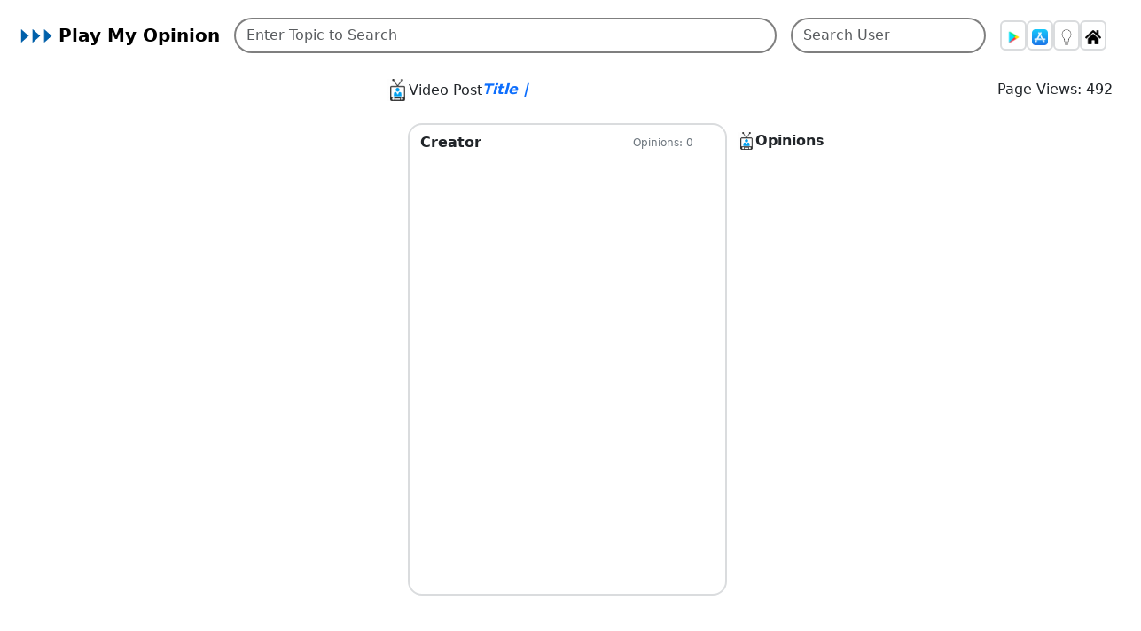

--- FILE ---
content_type: text/html; charset=UTF-8
request_url: https://playmyopinion.com/video_votings?type=Video%20Voting&casestudy=Should%20Couples%20Just%20Have%20A%20Single%20Child?&native_type=3
body_size: 44768
content:
<!doctype html>
<html class="no-js" lang="en">
    <head>
        <meta charset="utf-8">
		<meta http-equiv="Content-Type" content="text/html; charset=utf-8"> 
		<script> 
			base_url = "https://playmyopinion.com/";
			loader_url = "https://www.playmyopinion.com/assets/developer/images/loader/";
			vendor_url = "https://www.playmyopinion.com/assets/developer/vendor/"; 
		</script>
		 <meta name="viewport" content="width=device-width, initial-scale=1">
        <meta http-equiv="x-ua-compatible" content="ie=edge">
        <title></title>
        <meta name="description" content="">
        <meta name="keywords" content="">
        <!--<meta name="viewport" content="width=device-width, initial-scale=1">-->
        <meta property="og:url"           content="https://playmyopinion.com/video_votings?type=Video%20Voting&casestudy=Should%20Couples%20Just%20Have%20A%20Single%20Child?&native_type=3" />
		<meta property="og:type"          content="website" />
		<meta property="og:title"         content="" />
		<meta property="og:description"   content="" />
		<meta property="og:image"         content="" /> 
		<meta property="og:image:width" content="600">
		<meta property="og:image:height" content="315">
		
		
		<meta name="twitter:card" content="summary_large_image">
		<meta name="twitter:site" content="https://playmyopinion.com/">
		<meta name="twitter:title" content="">
		<meta name="twitter:description" content="">
		<meta name="twitter:creator" content="@PlayMyOpinion">
		<meta name="twitter:image" content="">
		<meta name="twitter:domain" content="playmyopinion.com">
		
		
        <link rel="icon" href="https://www.playmyopinion.com/assets/images/logoblue.png" type="image/x-icon" />
		
		<link
		  href="https://cdn.jsdelivr.net/npm/bootstrap@5.3.2/dist/css/bootstrap.min.css"
		  rel="stylesheet"
		  integrity="sha384-T3c6CoIi6uLrA9TneNEoa7RxnatzjcDSCmG1MXxSR1GAsXEV/Dwwykc2MPK8M2HN"
		  crossorigin="anonymous"
		/>
		<style>
      *,body,html{
        margin: 0;
        padding: 0;
      };

      .viewwidth{
        width: 100vw;
        max-width: 100%;
        padding: 10px
      };

      .overflow-auto {
        overflow-x: auto; /* Allow horizontal scrolling */
        white-space: nowrap; /* Prevent wrapping */
        cursor: grab;
        scroll-behavior: smooth;
        scroll-snap-type: x mandatory;
      }

      .sub-div {
		width: 333px;
		min-height: 13vh;
        max-height: 38vh;
        scroll-snap-align: start;
        text-wrap: wrap; /* Fixed width for each flex item */
        flex-shrink: 0; /* Prevent flex items from shrinking / / Margin between flex items */
      }

	  .sub-div-creator {
		/* width: 333px; */
		height: 36vh;
        scroll-snap-align: start;
        text-wrap: wrap; /* Fixed width for each flex item */
        flex-shrink: 0;
        width: 85%;
		/* border: 1px solid black;
		box-shadow: 0px 0px 5px 0px lightgrey; */
        /* min-height: 235px;
        max-height: 235px; */
      }

	  .sub-div-opinion {
		/* width: 333px; */
		height: 17vh;
        max-height: 25vh;
        scroll-snap-align: start;
        text-wrap: wrap; /* Fixed width for each flex item */
        flex-shrink: 0;
        width: 300px;
		box-shadow: 0px 0px 5px 0px lightgrey;
        /* min-height: 235px;
        max-height: 235px; */
      }

		.video-creator-container {
			height: 74vh;
		}

		.video-opinion-container {
			height: 74vh;
			overflow-y: scroll;
			/* scrollbar { */
			scrollbar-width: none; /* For Firefox */
			-ms-overflow-style: none; /* For Internet Explorer and Edge */
		}

		.video-opinion-container::-webkit-scrollbar {
			display: none; /* For Chrome, Safari, and Opera */
		}

      .videocard{
        display: block;
      }

      .vediocard{
        max-height: 15vh;
      }

      #heading{
        font-size: 12px;
      }

      #topics{
        font-size: 10px;
      }

      #view{
        font-size: 11px;
      }

      #heading:hover{
        border-bottom: 1px solid #242222;
        cursor: pointer;
      }

	  .media-player-style {
		position: sticky; top: 0vh; background-color: white; z-index: 20;
	  }

      @media (min-width:768px){
        #media-player{
          position: sticky;
          top:80px;
          height: 100px;
        }

        #heading{
          font-size: 16px;
        }

        #topics{
          font-size: 12px;
        }

        #view{
          font-size: 13px;
        }

        .sub-div {
			width: 240.5px;
			min-height: 26vh;
			max-height: 38vh;
			scroll-snap-align: start;
			text-wrap: wrap; /* Fixed width for each flex item */
			flex-shrink: 0; /* Prevent flex items from shrinking / / Margin between flex items */
			box-shadow: 0px 0px 2px 0px lightgrey;
		}

		.sub-div-creator {
			/* width: 333px; */
			width: 400px;
			height: 41vh;
			scroll-snap-align: start;
			text-wrap: wrap; /* Fixed width for each flex item */
			flex-shrink: 0;
			/* border: 1px solid black; */
			/* box-shadow: 0px 0px 2px 0px lightgrey; */
			/* min-height: 235px;
			max-height: 235px; */
		}

		.sub-div-opinion {
			/* width: 333px; */
			width: 100%;
			max-height: 25vh;
			scroll-snap-align: start;
			text-wrap: wrap; /* Fixed width for each flex item */
			flex-shrink: 0;
			align-self: center;
			margin-bottom: 3px;
			box-shadow: 0px 0px 5px 0px lightgrey;
			/* min-height: 235px;
			max-height: 235px; */
		}
      }

      @media (max-width: 768px) {
        .sub-div {
          width: 90vw; /* Adjust width for smaller screens */
        }
		.sub-div-creator {
			/* width: 333px; */
			width: 90vw;
			margin-top: 20px;
		}
		.sub-div-opinion {
			/* width: 333px; */
			width: 90vw;
			margin-top: 20px;
		}
      }



      @media (max-width: 576px) {
        .viewwidth{
          max-width: 100%;
          width: 100vw;
        }

		.sub-div {
			width: 80vw;
			min-height: 13vh;
			scroll-snap-align: start;
			text-wrap: wrap; /* Fixed width for each flex item */
			flex-shrink: 0; /* Prevent flex items from shrinking / / Margin between flex items */
		}

		.sub-div-creator {
			width: 90vw;
			max-height: 15vh;
			scroll-snap-align: start;
			text-wrap: wrap; /* Fixed width for each flex item */
			flex-shrink: 0; /* Prevent flex items from shrinking / / Margin between flex items */
		}

		.creator-video-actions {
			margin-top: 30px;
		}

		.video-creator-container {
			height: auto;
		}

		.video-opinion-container {
			height: auto;
		}

        .videocard{
          display: none; /* Adjust when the video is visible */
		}

		.vediocard{
			height: 100%;
		}

		.vediocard-opinion{
			height: 100%;
		}

		.media-player-style {
			position: sticky;
			top: 14vh;
			background-color: white;
			z-index: 20;
		}
      }
    </style>
		

        <link href="https://fonts.googleapis.com/css?family=Nunito+Sans:300,400,600,700,800" rel="stylesheet"> 
        <!-- include bootstrap files -->
        <!-- Latest compiled and minified CSS -->
        
		<link rel="stylesheet" href="https://cdnjs.cloudflare.com/ajax/libs/jqueryui/1.12.1/themes/base/jquery-ui.min.css"/>
		 
		<link rel="stylesheet" href="https://cdnjs.cloudflare.com/ajax/libs/font-awesome/4.7.0/css/font-awesome.min.css">
 
		 
	  
	  
	   <script src="https://ajax.googleapis.com/ajax/libs/jquery/3.3.1/jquery.min.js"></script>
		<script src="https://cdnjs.cloudflare.com/ajax/libs/jqueryui/1.12.1/jquery-ui.min.js"></script> 
		 
	 
		<link rel="stylesheet" href="https://www.playmyopinion.com/assets/developer/css/loading.css">  
			<link rel="stylesheet" href="https://www.playmyopinion.com/assets/developer/css/developer.css">
		<script src="https://www.playmyopinion.com/assets/developer/js/loader.js"></script>  
		<!-- Load Facebook SDK for JavaScript -->
		<div id="fb-root"></div>
		<script>(function(d, s, id) {
		var js, fjs = d.getElementsByTagName(s)[0];
		if (d.getElementById(id)) return;
		js = d.createElement(s); js.id = id;
		js.src = "https://connect.facebook.net/en_US/sdk.js#xfbml=1&version=v3.0";
		fjs.parentNode.insertBefore(js, fjs);
		}(document, 'script', 'facebook-jssdk'));</script>

    </head>

   <body >
        <nav style="position: sticky; top: 00px;background-color: white;z-index: 100;" class="navbar navbar-expand-sm navbar-light bg-white">
	<div class="container-fluid p-3 py-1">
	  <div
		class="d-flex flex-row w-100 align-items-center justify-content-between navbar-brand-container"
	  >
		<div
		  class="d-flex flex-row align-items-center w-90 my-2 navbar-brand"
		>
		  <div>
			<a
			  class="link-offset-2 link-underline link-underline-opacity-0"
			 href="https://playmyopinion.com/"
			>
			  <div class="d-flex justify-content-center align-items-center">
			  
				<img
				  src="https://www.playmyopinion.com/assets/images/v2/assets/pmo_logo.png"
				  width="50px"
				  height="25px"
				/>
			 
				<div class="fw-bolder text-black d-none d-md-block">
				  Play My Opinion
				</div>
			  </div>
			</a>
		  </div>
		</div>
		<div class="search-bar w-50 d-none d-lg-block navbar-brand">
		  <input
			class="form-control rounded-pill border border-black border-opacity-50 border-2 d-sm-none d-md-block topic_search"
			type="text"
			placeholder="Enter Topic to Search"
		  />
		  <input type="hidden" class="form-control topicId" value="" name="topicId"> 
		  <div style="background-color:#fff;position:absolute;z-index: 1050;" id="countryList">
					
					</div>
		</div>
		<div class="search-bar w-40 d-none d-lg-block navbar-brand">
		  <input
			class="form-control rounded-pill border border-black border-opacity-50 border-2 d-sm-none d-md-block user_search"
			type="text"
			placeholder="Search User"
		  />
		  	<input type="hidden" class="form-control topicId" value="" name="topicId">
			<div style="background-color:#fff;position:absolute;z-index: 1050;" id="user_name_List">
						
			</div> 			
		</div>
		<div
		  class="d-flex align-items-center justify-content-end navbar-brand"
		  style="background-color: white;"
		>
		  <div
			class="d-flex flex-row gap-3 justify-content-end align-items-center"
		  >
			<span
			  class="rounded bg-white px-1 border border-secondary d-flex justify-content-center align-items-center border-secondary border-2 border-opacity-25"
			  type="button"
			>
				<a href="https://play.google.com/store/apps/details?id=playmyopinion.com" target="_blank" title="Download the Andriod app from PlayStore">
			  <img
				src="https://www.playmyopinion.com/assets/images/v2/assets/google-play.png"
				width="18px"
				height="18px"
			  />
			  </a>
			</span>
			<span
			  class="rounded bg-white px-1 border border-secondary d-flex align-items-center border-secondary border-2 border-opacity-25"
			  type="button"
			>
			<a href="https://apps.apple.com/in/app/playmyopinion/id1445504073" target="_blank" title="Download the iOS app from AppStore">
			  <img
				src="https://www.playmyopinion.com/assets/images/v2/assets/apple-app-store.png"
				width="18px"
				height="18px"
			  />
			  </a>
			</span>
			<span
			  class="rounded bg-white px-1 border border-secondary d-flex justify-content-center align-items-center border-secondary border-2 border-opacity-25"
			  type="button"
			>
				<a class="ajaxPage" href="https://playmyopinion.com/about" title="About Us">
					<img src="https://www.playmyopinion.com/assets/images/v2/assets/idea.png" width="18px" height="18px" />
				</a>
			</span>
			<span
			  class="rounded bg-white px-1 border border-secondary d-flex justify-content-center align-items-center border-secondary border-2 border-opacity-25"
			  type="button"
			>
				<a class="ajaxPage" href="https://playmyopinion.com/" title="Go to Home Page">
				<img src="https://www.playmyopinion.com/assets/images/v2/assets/home.png" width="18px" height="18px" />
				</a>
			</span>
		  </div>
		</div>
	</div>
</div>
<div class="d-flex justify-content-center">
  <div class="search-bar d-block d-sm-none navbar-brand px-3 mb-2" style="width: 100vw;">
	<input
	  class="form-control rounded-pill border border-black border-opacity-50 border-2 topic_search"
	  type="text"
	  placeholder="Search"
	/>
	<input type="hidden" class="form-control topicId" value="" name="topicId"> 
	<div style="background-color:#fff;position:absolute;z-index: 1050;" id="countryList">
					
	</div>
	<input
		class="form-control rounded-pill border border-black border-opacity-50 border-2 d-sm-none d-md-block user_search mt-2"
		type="text"
		placeholder="Search User"
	/>
	<input type="hidden" class="form-control topicId" value="" name="topicId">
  </div>
</div>
</nav>

		 <div class="viewwidth container-fluid bg-white">
			<div class="row">
				<section class="col-md-4 col-sm-12 media-player-style" id="media-player">
					 
	 <style>
	 #fluid_video_wrapper_video1{
		height: 100% !important;
		width: 100% !important;
	 }
	 </style>
	<input type="hidden" id="videoId_SideBar" value="">
			 
	<input type="hidden" id="v_id_case_id_SideBar" value="">
	<div style="border-radius: 40px; background-color: white;">
			</div>
				
	
 
<script src="https://cdn.fluidplayer.com/v3/current/fluidplayer.min.js"></script>
<script src="https://cdn.jsdelivr.net/npm/hls.js@latest"></script>
<script>
  if (Hls.isSupported()) {
    console.log('hello hls.js!');
  }
</script>
<script>
	var myFP = fluidPlayer(
		'video1',
		{
			"layoutControls": 
			{
				"controlBar": {
					"autoHideTimeout": 3,
					"animated": true,
					"autoHide": true
				},
				"htmlOnPauseBlock": {
					"html": null,
					"height": null,
					"width": null
				},
				//"autoPlay": "false",
				"autoPlay": true,
				//"mute": "false", 
				"mute": false, 
				"allowTheatre": false,
				"playPauseAnimation": false,
				"playbackRateEnabled": false,
				"allowDownload": false,
				"playButtonShowing": false,
				"fillToContainer": false,
				"posterImage": "",
				"preload": false,
				"doubleclickFullscreen": false,
				/*"miniPlayer": {
					"enabled": true,
					"width": "500px",
					"height": "500px"
				}*/
				/* "logo": {
					"imageUrl": 'https://playmyopinion.in/uat/assets/developer/images/website_logo1.png',
					"position": 'top left',
					"clickUrl": null,
					"opacity": 1
				}  */
			},
			/*
			"vastOptions": 
			{
				"adList": 
				[
					{
						"roll": "preRoll",
						"vastTag":'https://pubads.g.doubleclick.net/gampad/ads?iu=/8068523/playmyopinion.com_videotag&description_url=http%3A%2F%2Fplaymyopinion.com&tfcd=0&npa=0&sz=640x480&gdfp_req=1&output=vast&unviewed_position_start=1&env=vp&impl=s&correlator=', //skippable ads
						 
						//  "vastTag": 'https://pubads.g.doubleclick.net/gampad/ads?' +
						//	  'sz=640x480&iu=/124319096/external/single_ad_samples&ciu_szs=300x250&' +
						//	  'impl=s&gdfp_req=1&env=vp&output=vast&unviewed_position_start=1&' +
						//	  'cust_params=deployment%3Ddevsite%26sample_ct%3Dlinear&correlator=',    
						
					}
				],
				"adText": "",
				"skipButtonCaption" : 'Skip ad in [5]',
				"adCTAText": false,
				"adCTATextPosition": "",
				"skipButtonClickCaption": 'Skip ad <span class="skip_button_icon"></span>',
			}
			*/
		}
	);
	
	var player = fluidPlayer('video1');
	player.on('play', function() {
		var videoId_SideBar = $('#videoId_SideBar').val();
		var v_id_case_id_SideBar = $('#v_id_case_id_SideBar').val();
	    $.ajax({
			type:'POST',
			data:{videoId:videoId_SideBar,v_id_case_id:v_id_case_id_SideBar},
			url: base_url+'welcome/addVideoCount',
			dataType: 'HTML',
			success:function(data) {
				console.log(data);
			},
			error: function (jXHR, textStatus, errorThrown) {
				 console.log(errorThrown); 
			}
		});
	});
</script>
  
				</section>	
			 
				<section class="col-sm-12 col-md-8 d-flex flex-column md-px-3 gap-3 profile-inner data-div1" id="main_div">
					<link rel="stylesheet" href="https://www.playmyopinion.com/assets/developer/css/video-topics.css">

<div style="background-color: white;" id="title" class=" d-none d-md-flex justify-content-between align-items-start mt-1">
	<div class="d-flex gap-5">
		<div class="d-flex align-items-end ">
			<img height="25px" width="25px" src="https://www.playmyopinion.com/assets/images/v2/icons/v11.png"/>
			<div class="fw-medium">
				Video Post			</div>
		</div>
		<div>
		    			<i class="fw-bold text-wrap text-primary">
			Title | </i><i class="fw-bold"></i>
		</div>
	</div>
	<div class="text-end" style="margin-right: 20px;">Page Views: 492</div>
</div>
	 
<div class="row justify-content-center gap-1 gap-md-5">
	<div class="video-creator-container col-md-5 col-sm-12 border-secondary border border-2 rounded-4 px-md-1 py-md-1 border-opacity-25">
		<div class="d-none d-md-flex px-2 py-1 d-flex justify-content-between align-items-center">
			<div class="d-flex flex-row fw-bolder gap-2 align-items-center">
				<div>Creator</div>
			</div>
			<div class="badge text-secondary fw-medium px-4">
                Opinions: 0			</div>
		</div>
		<div class="d-flex d-md-none px-1 py-1 d-flex justify-content-between align-items-center">
			<div class="d-flex flex-row fw-bolder align-items-center"> 
				<div>Should Couples Just Have A Single Child?</div>
			</div>
			<div class="fw-light">Opinions 0</div>
		</div>
		<section id="category">
			<div class="row secBg">
				<div class="tutorial_list">
					<div class="large-12 columns flex-column d-flex flex-nowrap justify-content-center align-items-center p-md-3 p-1">
						 
						<!-- <canvas id="horizontalBarChart" style="height: 100%;" class="width-100"></canvas> -->
													<div class="item large-1 medium-1 columns group-item-grid-default" style="float:left;">
								&nbsp;
							</div> 
											</div>
				</div>
			</div>
		</section>
	</div>
	
	<div class="video-opinion-container col-sm-12 col-md-6 px-md-1 py-md-1 border-opacity-25">
		<div class="px-2 py-1 d-flex justify-content-between align-items-center">
			<div class="d-flex flex-row fw-bolder gap-2 align-items-center">
                <img src="https://www.playmyopinion.com/assets/images/v2/icons/v11.png" width="20px" height="20px" class=""/>
                <div>Opinions</div>
			</div>
					</div>
		<div style=" overflow-x: hidden; overflow-y: scroll; max-height: 90%;" class="tutorial_list d-flex flex-column flex-nowrap py-2 px-md-2 gap-1" id="video-voting-adn">
					</div>
	</div>
</div>
 <script>
        // Example data
// const data = [
//  { label: "Agree", value: "" },
//  { label: "Disagree", value: "" },
//  { label: "Neutral", value: "" },

// ];

// Function to draw the horizontal bar chart
// function drawHorizontalBarChart(data) {
//  const canvas = document.getElementById("horizontalBarChart");
//  const ctx = canvas.getContext("2d");

//  // Configuration
//  const barHeight = 20;
//  const padding = 20;
//  const maxValue = Math.max(...data.map(item => item.value));

//  // Draw each bar
//  data.forEach((item, index) => {
//     const y = padding + index * (barHeight + padding);
//     const x = 0;
//     const width = (item.value / maxValue) * canvas.width;
//     const height = barHeight;

//     ctx.fillStyle = "steelblue";
//     ctx.fillRect(x, y, width, height);

//     // Optional: Add labels
//     ctx.fillStyle = "black";
//     ctx.fillText(item.label, x + width + 10, y + height / 2);
//  });
// }

// // Call the function with your data
// drawHorizontalBarChart(data);

  </script>

<script>
$(function(){
	$(".donutchart").donutChart().css();
});
</script>				</section>
			</div>
		</div>
		<style>
.tabs-left{
	margin-left: 0;
}
.ab-top{
	margin-bottom: 10px;
	border-bottom: 1px solid #eee;
}
.tabs-left, .tabs-right{
	padding-top: 1px;
}
.active li {
    float: none; 
}
.blockers {
    max-height: 300px;
    padding-top: 30px;
    -ms-flex: 1 1;
    flex: 1 1;
    overflow-y: auto;
    background-color: rgba(0,0,0,.07);
    -webkit-box-sizing: border-box;
    box-sizing: border-box;
}
</style>
		<div class="modal fade" id="exampleModal" tabindex="-1" role="dialog" aria-labelledby="exampleModalLabel" aria-hidden="true">
			<div class="modal-dialog" role="document">
				<div class="modal-content">
					<div class="modal-header"> 
					</div>
					<div class="modal-body">
						<div class="ab-top">	
							<h4 class="text-center">Looks like you're using an adblocker</h4>
							<p>Help us keep producing great free content - please turn off your adblocker on our website.</	p>
						</div>
						<div>
							<div class="row"> 
								<div class="col-md-5" style="padding-left:0;">   
									<div class="blockers">
										<ul class="nav nav-tabs tabs-left">
											<li class="blocker active" > 
												<a href="#adblockplus_blocker" class="blocker-label" data-toggle="tab">
													<img class="cat-icon-ind-page" src="https://www.playmyopinion.com/assets/developer/images/adblock_plus.png"> 
													Adblock Plus
												</a>
											</li>
											<li class="blocker" > 
												<a href="#adblock_blocker" class="blocker-label" data-toggle="tab">
													<img class="cat-icon-ind-page" src="https://www.playmyopinion.com/assets/developer/images/adblock.png"> 
													Adblock 
												</a>
											</li>
											<li class="blocker" > 
												<a href="#ublockOrigin_blocker" class="blocker-label" data-toggle="tab"> 
													<img class="cat-icon-ind-page" src="https://www.playmyopinion.com/assets/developer/images/ublock_origin.png"> 
													uBlock Origin 
												</a> 
											</li> 
											<li class="blocker" > 
												<a href="#ublock_blocker" class="blocker-label" data-toggle="tab">
													<img class="cat-icon-ind-page" src="https://www.playmyopinion.com/assets/developer/images/ublock.png"> 
													uBlock  
												</a>
											</li> 
											<li class="blocker" > 
												<a href="#addGaurd_blocker" class="blocker-label" data-toggle="tab">
													<img class="cat-icon-ind-page" src="https://www.playmyopinion.com/assets/developer/images/adguard.png"> 
													Adguard  
												</a>
											</li>
											<li class="blocker" > 
												<a href="#brave_blocker" class="blocker-label" data-toggle="tab">
													<img class="cat-icon-ind-page" src="https://www.playmyopinion.com/assets/developer/images/brave.png"> 
													Brave  
												</a>
											</li>
											<li class="blocker" > 
												<a href="#addremover_blocker" class="blocker-label" data-toggle="tab">
													<img class="cat-icon-ind-page" src="https://www.playmyopinion.com/assets/developer/images/adremover.png"> 
													Adremover  
												</a>
											</li>
											<li class="blocker" > 
												<a href="#ultraBlock_blocker" class="blocker-label" data-toggle="tab">
													<img class="cat-icon-ind-page" src="https://www.playmyopinion.com/assets/developer/images/ultrablock.png"> 
													Ultrablock  
												</a>
											</li>
											
											<li class="blocker" > 
												<a href="#ghostery_blocker" class="blocker-label" data-toggle="tab">
													<img class="cat-icon-ind-page" src="https://www.playmyopinion.com/assets/developer/images/ghostery.png"> 
													Ghostery  
												</a>
											</li>
											
											<li class="blocker" > 
												<a href="#ftp_blocker" class="blocker-label" data-toggle="tab">
													<img class="cat-icon-ind-page" src="https://www.playmyopinion.com/assets/developer/images/firefox.jpg" style="width:20px;"> 
													Firefox Tracking Protection  
												</a>
											</li>
											<li class="blocker" > 
												<a href="#DuckDuckGo_blocker" class="blocker-label" data-toggle="tab">
													<img class="cat-icon-ind-page" src="https://www.playmyopinion.com/assets/developer/images/duckduckgo.png"> 
													DuckDuckGo
												</a>
											</li>
											
											<li class="blocker" > 
												<a href="#privacyBadger_blocker" class="blocker-label" data-toggle="tab">
													<img class="cat-icon-ind-page" src="https://www.playmyopinion.com/assets/developer/images/privacybadger.png"> 
													Privacy Badger
												</a>
											</li>
											
											<li class="blocker" > 
												<a href="#Disconnect_blocker" class="blocker-label" data-toggle="tab">
													<img class="cat-icon-ind-page" src="https://www.playmyopinion.com/assets/developer/images/disconnect.png"> 
													Disconnect
												</a>
											</li>
											<li class="blocker" > 
												<a href="#opera_blocker" class="blocker-label" data-toggle="tab">
													<img class="cat-icon-ind-page" src="https://www.playmyopinion.com/assets/developer/images/opera.png"> 
													Opera
												</a>
											</li>
											<li class="blocker" > 
												<a href="#mircosoftEdge_blocker" class="blocker-label" data-toggle="tab">
													<img class="cat-icon-ind-page" src="https://www.playmyopinion.com/assets/developer/images/microsoftedge.png"> 
													Mircosoft Edge
												</a>
											</li>
										</ul>
									</div> 
								</div> 
								<div class="col-md-7"> 
									<div class="tab-content">
										<div class="tab-pane active" id="adblockplus_blocker">
											<div class="instructions-option">
												<div class="instructions-copy">
													<h3>Adblock Plus </h3>
													<ol>
														<li>Click the AdBlock Plus icon in the extension bar</li>
														<li>Click the large blue toggle</li>
														<li>Click refresh</li>
													</ol>
												</div>
												<div class="instructions-actions">
													<button class="btn btn-large btn-primary disable-confirm" >
														<span class="btn-label" style="color: rgb(255, 255, 255);">Continue to site</span>
													</button> 
												</div>
											</div>
										</div>
										<div class="tab-pane" id="adblock_blocker">
											<div class="instructions-option">
												<div class="instructions-copy">
													<h3>Adblock </h3>
													<ol>
														<li>Click the AdBlock icon</li>
														<li>Under "Pause on this site" click "Always"</li> 
													</ol>
												</div>
												<div class="instructions-actions">
													<button class="btn btn-large btn-primary disable-confirm" >
														<span class="btn-label" style="color: rgb(255, 255, 255);">Continue to site</span>
													</button> 
												</div>
											</div>
										</div>  
										<div class="tab-pane" id="ublockOrigin_blocker">
											<div class="instructions-option">
												<div class="instructions-copy">
													<h3>uBlock Origin </h3>
													<ol>
														<li>Click on the uBlock Origin icon in the extension bar</li>
														<li>Click on the big, blue power button</li> 
														<li>Refresh the web page</li> 
													</ol>
												</div>
												<div class="instructions-actions">
													<button class="btn btn-large btn-primary disable-confirm" >
														<span class="btn-label" style="color: rgb(255, 255, 255);">Continue to site</span>
													</button> 
												</div>
											</div>
										</div> 
										<div class="tab-pane" id="ublock_blocker">
											<div class="instructions-option">
												<div class="instructions-copy">
													<h3>uBlock </h3>
													<ol>
														<li>Click on the uBlock icon in the extension bar</li>
														<li>Click on the big, blue power button</li> 
														<li>Refresh the web page</li> 
													</ol>
												</div>
												<div class="instructions-actions">
													<button class="btn btn-large btn-primary disable-confirm" >
														<span class="btn-label" style="color: rgb(255, 255, 255);">Continue to site</span>
													</button> 
												</div>
											</div>
										</div> 
										<div class="tab-pane" id="addGaurd_blocker">
											<div class="instructions-option">
												<div class="instructions-copy">
													<h3>Easy Adguard Instructions </h3>
													<ol>
														<li>Create your own Personalized 1-Click Allowlist™ that allows you to whitelist sites you support in the future, quickly and easily with one click.</li> 
													</ol>
												</div>
												<div class="instructions-actions">
													<button class="btn btn-large btn-primary disable-confirm" >
														<span class="btn-label" style="color: rgb(255, 255, 255);">Continue to site</span>
													</button> 
												</div>
											</div>
										</div>
										<div class="tab-pane" id="brave_blocker">
											<div class="instructions-option">
												<div class="instructions-copy">
													<h3>Brave </h3>
													<ol>
														<li>Click on the orange lion icon to the right of the address bar</li>
														<li>Click the toggle on the top right, shifting from "Up" to "Down"</li> 
													</ol>
												</div>
												<div class="instructions-actions">
													<button class="btn btn-large btn-primary disable-confirm" >
														<span class="btn-label" style="color: rgb(255, 255, 255);">Continue to site</span>
													</button> 
												</div>
											</div>
										</div>
										<div class="tab-pane" id="addremover_blocker">
											<div class="instructions-option">
												<div class="instructions-copy">
													<h3>Adremover </h3>
													<ol>
														<li>Click on the AdRemover icon in the extension bar</li>
														<li>Click "Disable on This Webiste"</li> 
													</ol>
												</div>
												<div class="instructions-actions">
													<button class="btn btn-large btn-primary disable-confirm" >
														<span class="btn-label" style="color: rgb(255, 255, 255);">Continue to site</span>
													</button> 
												</div>
											</div>
										</div>
										<div class="tab-pane" id="ultraBlock_blocker">
											<div class="instructions-option">
												<div class="instructions-copy">
													<h3>Ultrablock </h3>
													<ol>
														<li>Click on the UltraBlock icon in the extension bar</li>
														<li>Check the "Disable UltraBlock' checkbox</li> 
													</ol>
												</div>
												<div class="instructions-actions">
													<button class="btn btn-large btn-primary disable-confirm" >
														<span class="btn-label" style="color: rgb(255, 255, 255);">Continue to site</span>
													</button> 
												</div>
											</div>
										</div>
										<div class="tab-pane" id="ghostery_blocker">
											<div class="instructions-option">
												<div class="instructions-copy">
													<h3>Ghostery </h3>
													<ol>
														<li>Click on the Ghostery icon in the extension bar</li>
														<li>Click the "Anti-Tracking" shield so it says "Off"</li> 
														<li>Click the "Ad-Blocking" stop sign so it says "Off"</li> 
														<li>Refresh the page</li> 
													</ol>
												</div>
												<div class="instructions-actions">
													<button class="btn btn-large btn-primary disable-confirm" >
														<span class="btn-label" style="color: rgb(255, 255, 255);">Continue to site</span>
													</button> 
												</div>
											</div>
										</div>
										<div class="tab-pane" id="ftp_blocker">
											<div class="instructions-option">
												<div class="instructions-copy">
													<h3>Firefox Tracking Protection</h3>
													<ol>
														<li>Click on the shield icon on the left side of the address bar</li>
														<li>Click the toggle to turn Enhanced Tracking Protection off</li> 
													</ol>
												</div>
												<div class="instructions-actions">
													<button class="btn btn-large btn-primary disable-confirm" >
														<span class="btn-label" style="color: rgb(255, 255, 255);">Continue to site</span>
													</button> 
												</div>
											</div>
										</div>
										<div class="tab-pane" id="DuckDuckGo_blocker">
											<div class="instructions-option">
												<div class="instructions-copy">
													<h3>DuckDuckGo</h3>
													<ol>
														<li>Click on the DuckDuckGo icon in the extension bar</li>
														<li>Click on the toggle next to the words "Site Privacy Protection"</li> 
													</ol>
												</div>
												<div class="instructions-actions">
													<button class="btn btn-large btn-primary disable-confirm" >
														<span class="btn-label" style="color: rgb(255, 255, 255);">Continue to site</span>
													</button> 
												</div>
											</div>
										</div>
										<div class="tab-pane" id="privacyBadger_blocker">
											<div class="instructions-option">
												<div class="instructions-copy">
													<h3>Privacy Badger</h3>
													<ol>
														<li>Click on the Privacy Badger icon in the extension bar</li>
														<li>Click on the button that says "Disable Privacy Badger for this site"</li> 
													</ol>
												</div>
												<div class="instructions-actions">
													<button class="btn btn-large btn-primary disable-confirm" >
														<span class="btn-label" style="color: rgb(255, 255, 255);">Continue to site</span>
													</button> 
												</div>
											</div>
										</div>
										<div class="tab-pane" id="Disconnect_blocker">
											<div class="instructions-option">
												<div class="instructions-copy">
													<h3>Disconnect</h3>
													<ol>
														<li>Click on the Disconnect icon in the extension bar</li>
														<li>Click "Unblock site"</li> 
													</ol>
												</div>
												<div class="instructions-actions">
													<button class="btn btn-large btn-primary disable-confirm" >
														<span class="btn-label" style="color: rgb(255, 255, 255);">Continue to site</span>
													</button> 
												</div>
											</div>
										</div>
										<div class="tab-pane" id="opera_blocker">
											<div class="instructions-option">
												<div class="instructions-copy">
													<h3>Opera</h3>
													<ol>
														<li>Click the sheild with an "x" in the address bar</li>
														<li>Turn "Turn off for this site" for both ad blockers and tracker blockers</li> 
													</ol>
												</div>
												<div class="instructions-actions">
													<button class="btn btn-large btn-primary disable-confirm" >
														<span class="btn-label" style="color: rgb(255, 255, 255);">Continue to site</span>
													</button> 
												</div>
											</div>
										</div>
										<div class="tab-pane" id="mircosoftEdge_blocker">
											<div class="instructions-option">
												<div class="instructions-copy">
													<h3>Microsoft Edge</h3>
													<ol>
														<li>Click on the lock icon on the left side of the address bar</li>
														<li>Click the dropdown next to the domain name of the site and select "Off"</li> 
													</ol>
												</div>
												<div class="instructions-actions">
													<button class="btn btn-large btn-primary disable-confirm" >
														<span class="btn-label" style="color: rgb(255, 255, 255);">Continue to site</span>
													</button> 
												</div>
											</div>
										</div>
										           
									</div>
								</div> 
								<div class="clearfix"></div> 
							</div>
						</div>
					</div>
					<div class="modal-footer">
					 
					</div>
				</div>
			</div>
		</div>
		<script src="https://cdnjs.cloudflare.com/ajax/libs/clipboard.js/2.0.8/clipboard.min.js"></script>

		<script type="text/javascript" src="https://www.playmyopinion.com/assets/js/video.js"></script> 
		<script type="text/javascript" src="https://www.playmyopinion.com/assets/js/like-dislike.js"></script> 
		<script type="text/javascript" src="https://www.playmyopinion.com/assets/js/jquery.chart.js"></script> 
		<script type="text/javascript" src="https://www.playmyopinion.com/assets/js/native.js"></script>  
		
		
 
		<script src="https://www.playmyopinion.com/assets/developer/js/videos.js"></script> 
		<script src="https://www.playmyopinion.com/assets/developer/js/common.js"></script> 
		<script>var isAdBlockActive=true;</script>
		<script src="https://www.playmyopinion.com/assets/developer/js/prebid-ads.js"></script>
		<script>
		if( window.canRunAds === undefined )
		{
			// adblocker detected, show fallback
			//showFallbackImage();
			console.log("The visitor is blocking ads");
			$('#exampleModal').modal('show');
		}
		else
		{
			//$('#exampleModal').modal('show');
			console.log("No ads blocker");
		}
		</script>
		<script>
		/* if (isAdBlockActive) {
		  console.log("The visitor is blocking ads");
		}
		else
		{
			console.log("No ads blocker");
		} */
		</script>

		<script>
			var clipboard = new ClipboardJS('.copy-on-clipboard');
 
			clipboard.on('success', function(e) {
				console.info('Action:', e.action);
				console.info('Text:', e.text);
				console.info('Trigger:', e.trigger);
			
				e.clearSelection();
				alert('Copied');
			});

			clipboard.on('error', function(e) {
				console.error('Action:', e.action);
				console.error('Trigger:', e.trigger);
			});

		</script>
		<script>
			window.addEventListener("load", function() {
				console.log("DOMContentLoaded");
				function enableHorizontalScroll(containerId) {
					const scrollContainer = document.getElementById(containerId);
					let isMouseDown = false;
					let startX;
					let scrollLeft;
				
					// Mouse down event listener
					if (scrollContainer) {
						scrollContainer.addEventListener('mousedown', (e) => {
							isMouseDown = true;
							startX = e.pageX - scrollContainer.offsetLeft;
							scrollLeft = scrollContainer.scrollLeft;
							console.log("mousedown");
						});
						
						// Mouse up event listener
						scrollContainer.addEventListener('mouseup', () => {
							isMouseDown = false;
						});
						
						// Mouse move event listener
						scrollContainer.addEventListener('mousemove', (e) => {
							if (!isMouseDown) return;
							e.preventDefault();
							const x = e.pageX - scrollContainer.offsetLeft;
							const walk = (x - startX) * 2; // Adjust the sensitivity
							scrollContainer.scrollLeft = scrollLeft - walk;
						});
						
						// Touch start event listener
						scrollContainer.addEventListener('touchstart', (e) => {
						isMouseDown = true;
						startX = e.touches[0].pageX - scrollContainer.offsetLeft;
						scrollLeft = scrollContainer.scrollLeft;
						});
						
						// Touch end event listener
						scrollContainer.addEventListener('touchend', () => {
						isMouseDown = false;
						});
					
						// Touch move event listener
						scrollContainer.addEventListener('touchmove', (e) => {
						if (!isMouseDown) return;
							e.preventDefault();
							const x = e.touches[0].pageX - scrollContainer.offsetLeft;
							const walk = (x - startX) * 2; // Adjust the sensitivity
							scrollContainer.scrollLeft = scrollLeft - walk;
						});
					}
				}
				enableHorizontalScroll("scroll-container-1");
				enableHorizontalScroll("scroll-container-2");
				enableHorizontalScroll("scroll-container-3");
				enableHorizontalScroll("scroll-container-4");
				enableHorizontalScroll("scroll-container-5");
				enableHorizontalScroll("scroll-container-6");
					// Enable horizontal scrolling on mouse move and touch for each scroll container
			});

			window.addEventListener("beforeunload", function() {
				console.log("beforeunload");
				function enableHorizontalScroll(containerId) {
					const scrollContainer = document.getElementById(containerId);
					let isMouseDown = false;
					let startX;
					let scrollLeft;
				
					// Mouse down event listener
					if (scrollContainer) {
						scrollContainer.addEventListener('mousedown', (e) => {
						isMouseDown = true;
						startX = e.pageX - scrollContainer.offsetLeft;
						scrollLeft = scrollContainer.scrollLeft;
						console.log("mousedown");
						});
						
						// Mouse up event listener
						scrollContainer.addEventListener('mouseup', () => {
						isMouseDown = false;
						});
						
						// Mouse move event listener
						scrollContainer.addEventListener('mousemove', (e) => {
						if (!isMouseDown) return;
						e.preventDefault();
						const x = e.pageX - scrollContainer.offsetLeft;
						const walk = (x - startX) * 2; // Adjust the sensitivity
						scrollContainer.scrollLeft = scrollLeft - walk;
						});
						
						// Touch start event listener
						scrollContainer.addEventListener('touchstart', (e) => {
						isMouseDown = true;
						startX = e.touches[0].pageX - scrollContainer.offsetLeft;
						scrollLeft = scrollContainer.scrollLeft;
						});
						
						// Touch end event listener
						scrollContainer.addEventListener('touchend', () => {
						isMouseDown = false;
						});
					
						// Touch move event listener
						scrollContainer.addEventListener('touchmove', (e) => {
						if (!isMouseDown) return;
							e.preventDefault();
							const x = e.touches[0].pageX - scrollContainer.offsetLeft;
							const walk = (x - startX) * 2; // Adjust the sensitivity
							scrollContainer.scrollLeft = scrollLeft - walk;
						});
					}
				}
				enableHorizontalScroll("scroll-container-1");
				enableHorizontalScroll("scroll-container-2");
				enableHorizontalScroll("scroll-container-3");
				enableHorizontalScroll("scroll-container-4");
				enableHorizontalScroll("scroll-container-5");
				enableHorizontalScroll("scroll-container-6");
					// Enable horizontal scrolling on mouse move and touch for each scroll container
			});
			// Function to enable horizontal scrolling on mouse move and touch
			
			// Example usage
			//setupScrollableContainer("scroll-container-2");

			// function setupScrollableContainer(containerId) {
			// 	const scrollRightButton = document.getElementById("scrollRightButton");
			// 	const scrollLeftButton = document.getElementById("scrollLeftButton");
			// 	const container = document.getElementById(containerId);
				
			// 	// Function to calculate the width of each sub-div
			// 	function getSubDivWidths() {
			// 		const subDivs = container.querySelectorAll('.sub-div');
			// 		return Array.from(subDivs).map(div => div.offsetWidth);
			// 	}
			// }
		
			// // Function to scroll one element to the left
			// function scrollLeft() {
			// 	const widths = getSubDivWidths();
			// 	let currentScroll = container.scrollLeft;
			// 	let i = 0;
			// 	// Adjust for padding
			// 	const padding = 22; // Padding of the main container
			// 	while (i < widths.length && currentScroll - widths[i] > padding) {
			// 		currentScroll -= widths[i];
			// 		i++;
			// 	}
			// 	container.scrollLeft = currentScroll;
			// }
			
			// // Function to scroll one element to the right
			// function scrollRight() {
			// 	const widths = getSubDivWidths();
			// 	let currentScroll = container.scrollLeft;
			// 	let i = 0;
			// 	// Adjust for padding
			// 	const padding = 22; // Padding of the main container
			// 	while (i < widths.length && currentScroll + widths[i] < container.scrollWidth - padding) {
			// 		currentScroll += widths[i];
			// 		i++;
			// 	}
			// 	container.scrollLeft = currentScroll;
			// }
			
			// // Add event listeners to the buttons
			// scrollRightButton.onclick = scrollRight;
			// scrollLeftButton.onclick = scrollLeft;
			
			// // Call adjustScrollAmount on window resize and initially to set the correct scroll amount
			// window.addEventListener('resize', adjustScrollAmount);
			// adjustScrollAmount();
			
			// function adjustScrollAmount() {
			// 	const viewportWidth = window.innerWidth;
			// 	// Example: Adjust the scroll amount based on viewport width
			// 	// This is a simple example, you might need to adjust this logic based on your specific requirements
			// 	if (viewportWidth < 800) {
			// 		// Adjust the scroll amount for smaller screens
			// 	} else {
			// 		// Adjust the scroll amount for larger screens
			// 	}
			// }
		</script>
    </body>
</html>


--- FILE ---
content_type: text/css
request_url: https://www.playmyopinion.com/assets/developer/css/loading.css
body_size: 902
content:
.overlayforajaxsubmit_btn{
   	background-color: #eee;
	opacity: 0.5;
    filter: alpha(opacity = 50); /* IE7 & 8 */
    bottom: 0;
    left: 0;
    position: absolute;
    right: 0;
    top: 0;
    z-index: 999999;
}
.loading_circle_btn {
    position: absolute;
    top: 32%;  
    left: 43%; 
}
.overlayforajaxsubmit_form{
   	background-color: #eee;
	opacity: 0.5;
    filter: alpha(opacity = 50); /* IE7 & 8 */
    bottom: 0;
    left: 0;
    position: absolute;
    right: 0;
    top: 0;
    z-index: 999999;
}
.overlayforajaxsubmit{
   	background-color: #000;
	opacity: 0.5;
    filter: alpha(opacity = 50); /* IE7 & 8 */
    bottom: 0;
    left: 0;
    position: fixed;
    right: 0;
    top: 0;
    z-index: 999999;
}
.loading_circle {
    position: absolute;
    top: 40%;  
    left: 50%; 
}

.common_function{
 
    position: relative; 
  
}

--- FILE ---
content_type: text/css
request_url: https://www.playmyopinion.com/assets/developer/css/developer.css
body_size: 724
content:
.h7-height{ 
    height: 32px;
}

.premium-img img {
    height: 114px;
    width: 100%; 
}

.play-btn {
    position: absolute;
    top: 42%;
    left: 51%;
    z-index: 9;
}

.playvideo {
    color: #fff;
    font-size: 20px;
}

.vtu-share-hover{
	position: absolute;
	z-index: 9;
	right: 0px;
	top: -25px;
	background: #fff;
	padding: 5px;
	border: 1px solid;
	display:none;
}

.vtu-share-hover .list-inline{
	margin-bottom: 0px;
}

.list-group {
  list-style-type: none;
}

.list-group>li {
    display: inline-block;
    padding-right: 5px;
    padding-left: 5px;
}

a{
    color: black;
    text-decoration: none;
    line-height: inherit;
    cursor: pointer;
}

 

--- FILE ---
content_type: text/css
request_url: https://www.playmyopinion.com/assets/developer/css/video-topics.css
body_size: 1449
content:
.chart {
        display: flex;
        align-items: flex-end;
        width: 100%;
        height: 100px;
        border: 1px solid #ccc;
        padding: 10px;
        overflow-x: auto; /* Enable horizontal scrolling */
}

.bar {
	height: 20px;
	background-color: steelblue;
	margin-right: 5px; /* Add some space between bars */
}


*,body,html{
  margin: 0;
  padding: 0;
};

.opinions_href{
  color: #6c6c6c;
}

.opinions_href.ohactive{
  color: #1585cf;
  text-decoration: underline;
  font-weight: bold;
}
.viewwidth{
  width: 100%;
  max-width: 100%;
  padding: 5px;
};

.infocard{
  font-size: large;
}

.vediocard{
  max-height: 17vh;
}

.border-md-only {
  border: none;
}

/* Styling for medium screens and above */
@media (min-width: 786) {
  .border-md-only {
    border: 1px solid #dee2e6; /* Example border style */
  }
}

@media (max-width: 576px) {
  .contentcard{
    font-size: 0.5rem;/* Adjust when the video is visible */
  }
  
  .infocard{
    font-size: 0.9rem;
  }

  .vediocard{
    height: 16vh;
  }
}

@media (min-width:768px){
  #media-player{
    position: sticky;
    top:80px;
    height: 100px;
  };

}

@media (min-width:468px){
  #vedio-player{
    position: sticky;
    height: fit-content;
    top: 160px;
    border: 2px solid rgba(213, 213, 213, 0.75);
  }

  #title{
    z-index: 20;
    position: sticky;
    top: 80px;
    height: 50px;
  }

  #border{
    border: 2px solid rgba(213, 213, 213, 0.75);
  }
}

--- FILE ---
content_type: text/javascript
request_url: https://www.playmyopinion.com/assets/developer/js/common.js
body_size: 13727
content:
$(document).ready(function(){
    "use strict";
    var cache = new Object();
    var terms = new Array();
	
    function cacheNewTerm(newTerm, results) {
        // maintain a 10-term cache
        if (terms.push(newTerm) > 10) {
            delete cache[terms.shift()];
        }
        cache[newTerm] = results;
    };
	
	$('body').on('click', '.topic_search', function() {
		$(this).autocomplete({
		//$(".user_name_ajx").autocomplete({
			source: function (request, response) {
				var term = request.term.toLowerCase();
				if(term in cache){
					response(cache[term].slice(0, 10));
					return;
				}
				//var fk_poUserId = $(".fk_poUserId").map(function(){return $(this).val();}).get();
				 
				//alert(fk_productIdVal);
				$.ajax({type: 'POST',
					dataType: 'json',
					url: base_url+"remote/topic_search/",
					data:{term:term},
					success: function (data) {
						if(!data.length){
						var result = [
							{
								value: 'No matches found', 
								id: '-1'
							}
						];
						response(result);
						}
						else{
							//cacheNewTerm(term, data);
							response(data.slice(0, 10));
							return;
						}
					}
				});
			},
			minLength: 2,
			select: function (event, ui){ 
				if (ui.item.id == "-1") 
				{
					return false;
				}
				else
				{
					if(ui.item.type == 'topic-response')
					{
						var hrefUrl=base_url+'headline_topics?type='+ui.item.type+'&casestudy='+ui.item.casestudySlug+'&native_type=1';
					}
					if(ui.item.type == 'video-responses')
					{
						var hrefUrl=base_url+'video_topics?type='+ui.item.type+'&casestudy='+ui.item.casestudySlug+'&native_type=2';
					}
					if(ui.item.type == 'video-voting')
					{
						var hrefUrl=base_url+'video_votings?type='+ui.item.type+'&casestudy='+ui.item.casestudySlug+'&native_type=3';
					}
					
					var main_div = $('#main_div');
					var that=main_div;  
					ShowLoading_form_common(that);
					$.ajax({
						type:'HTML',
						data:{ajax:1},
						url: hrefUrl,
						dataType: 'HTML',
						success:function(data) { 
							removeLoading_form(); 
							main_div.html(data);
							var state = { path: hrefUrl};
							window.history.pushState(state, "Title", hrefUrl);
				
							//window.history.replaceState('Page 2', "Category Page", hrefUrl);
							 
							//that.html(data); 
						},
						error: function (jXHR, textStatus, errorThrown) {
							removeLoading_form();
							alert(errorThrown);
						}
					});
					
					$(this).val(ui.item.value);
					$(this).siblings(".topicId").val(ui.item.id); 
				} 
			},
			change: function(event, ui){
				$(this).siblings(".topicId").val(ui.item ? ui.item.id : "");
			}
		});	
	});
});

$(document).ready(function(){
    "use strict";
    var cache = new Object();
    var terms = new Array();
	
    function cacheNewTerm(newTerm, results) {
        // maintain a 10-term cache
        if (terms.push(newTerm) > 10) {
            delete cache[terms.shift()];
        }
        cache[newTerm] = results;
    };
	
	$('body').on('click', '.user_search', function() {
		$(this).autocomplete({
		//$(".user_name_ajx").autocomplete({
			source: function (request, response) {
				var term = request.term.toLowerCase();
				if(term in cache){
					response(cache[term].slice(0, 10));
					return;
				}
				//var fk_poUserId = $(".fk_poUserId").map(function(){return $(this).val();}).get();
				 
				//alert(fk_productIdVal);
				$.ajax({type: 'POST',
					dataType: 'json',
					url: base_url+"remote/user_search/",
					data:{term:term},
					success: function (data) {
						if(!data.length){
						var result = [
							{
								value: 'No matches found', 
								id: '-1'
							}
						];
						response(result);
						}
						else{
							//cacheNewTerm(term, data);
							response(data.slice(0, 10));
							return;
						}
					}
				});
			},
			minLength: 2,
			select: function (event, ui){ 
				if (ui.item.id == "-1") 
				{
					return false;
				}
				else
				{
					
					var main_div = $('#main_div');
					var that=main_div; 
					var hrefUrl = base_url+'user?uname='+ui.item.value;
					ShowLoading_form_common(that);
					$.ajax({
						type:'HTML',
						data:{ajax:1},
						url: hrefUrl,
						dataType: 'HTML',
						success:function(data) { 
							removeLoading_form(); 
							main_div.html(data);
							var state = { path: hrefUrl};
							window.history.pushState(state, "Title", hrefUrl);
							//window.history.replaceState('Page 2', "Category Page", hrefUrl);
							 
							//that.html(data); 
						},
						error: function (jXHR, textStatus, errorThrown) {
							removeLoading_form();
							alert(errorThrown);
						}
					});
					 
					$(this).val(ui.item.value);
					$(this).siblings(".topicId").val(ui.item.id); 
				} 
			},
			change: function(event, ui){
				$(this).siblings(".topicId").val(ui.item ? ui.item.id : "");
			}
		});	
	});
});

$(document).ready(function(){
	$("body").on("click",".testingLink",function(event){    
		that=$('.video-carousel');
		total_count = parseInt($(this).siblings('.total_count').val());
		page_limit = parseInt($(this).siblings('.page_limit').val());
		page_offset = parseInt($(this).siblings('.page_offset').val()); 
		type_category = $(this).siblings('.type_category').val(); 
		page_offset = page_offset+page_limit; 
		$(this).siblings('.page_offset').val(page_offset);
		next_prev = 'next';
		hrefUrl = window.location.href;
		 
		var segments = hrefUrl.split( '?' );
		var main_url = segments[0];
		var params = segments[1];
		var text = '';
		var splitParams = params.split( '&' );
		
		var consParams = splitParams[0]+'&'+splitParams[1];
		 
		urlToAssign = main_url+'?'+consParams+'&page_limit='+page_limit+'&page_offset='+page_offset+'&total_count='+total_count;
		
		 
		console.log(urlToAssign);
	
	});
});
 $(document).ready(function(){
	$("body").on("click",".loadMoreVideos",function(event){    
		//that=$(this).parent('.navText').parent('.heading').parent('.column').siblings('.video-carousel');
		that=$('.video-carousel');
		total_count = parseInt($(this).siblings('.total_count').val());
		page_limit = parseInt($(this).siblings('.page_limit').val());
		page_offset = parseInt($(this).siblings('.page_offset').val()); 
		type_category = $(this).siblings('.type_category').val(); 
		page_offset = page_offset+page_limit; 
		$(this).siblings('.page_offset').val(page_offset);
		next_prev = 'next';
		hrefUrl = window.location.href;
		
		var segments = hrefUrl.split( '?' );
		var main_url = segments[0];
		var params = segments[1];
		var text = '';
		var splitParams = params.split( '&' );
		
		var consParams = splitParams[0]+'&'+splitParams[1];
		 
		urlToAssign = main_url+'?'+consParams+'&page_limit='+page_limit+'&page_offset='+page_offset+'&total_count='+total_count;
		
		
		if(page_offset <= total_count)
		{
			ShowLoading_form_common($('#category'));
			event.preventDefault();
			// return false;
			$.ajax({
				type:'GET',
				data:{page_limit:page_limit,page_offset:page_offset,type_category:type_category,total_count:total_count,next_prev:next_prev},
				url: base_url+'category/pagination/',
				dataType: 'html',
				beforeSend: function(xhr){	
					xhr.setRequestHeader('Access-Control-Allow-Origin', '*');
					xhr.setRequestHeader('Access-Control-Allow-Headers', 'Origin, X-Requested-With, Content-Type, Accept');
					xhr.setRequestHeader('Access-Control-Allow-Methods', 'GET, POST,DELETE');
				},
				success:function(data) {
					removeLoading_form();  
					if(data==0)
					{
						alert('No More Videos');
					}
					else
					{
						
						var state = { path: urlToAssign};
						window.history.pushState(state, "Title", urlToAssign);
						
						that.append(data); 
						//$('html, body').animate({ scrollTop: 0 }, 0);
						 $('html, body').animate({
							scrollTop: $("#myDiv").offset().top -415
						}, 3000); 
					}
					
				},
				error: function (jXHR, textStatus, errorThrown) {
					removeLoading_form();
					alert(errorThrown);
				}
			});
		}
		else
		{
			alert('No More Videos');
		}
	});
});

	
$(document).ready(function(){
	$("body").on("click",".next_videos",function(event){    
		that=$(this).parent('.section-topic-count-and-arrows').parent('.navText').parent('.heading').children('.video-carousel');
		total_count = parseInt($(this).siblings('.total_count').val());
		page_limit = parseInt($(this).siblings('.page_limit').val());
		page_offset = parseInt($(this).siblings('.page_offset').val()); 
		type_category = $(this).siblings('.type_category').val(); 
		title = $(this).siblings('.title').val(); 
		page_offset = page_offset+page_limit; 
		$(this).siblings('.page_offset').val(page_offset);
		next_prev = 'next';
		if(page_offset <= total_count)
		{
			ShowLoading_form_common(that);
			event.preventDefault();
			 
			$.ajax({
				type:'GET',
				data:{page_limit:page_limit,page_offset:page_offset,type_category:type_category,total_count:total_count,next_prev:next_prev,title:title},
				url: base_url+'welcome/pagination/',
				dataType: 'html',
				success:function(data) {
					removeLoading_form();  
					if(data==0)
					{
						alert('No More Videos');
					}
					else
					{
						
						that.html(data); 
					}
					
				},
				error: function (jXHR, textStatus, errorThrown) {
					removeLoading_form();
					alert(errorThrown);
				}
			});
		}
		else
		{
			alert('No More Videos');
		}
	});
});


$(document).ready(function(){
	$("body").on("click",".prev_videos",function(event){    
		that=$(this).parent('.section-topic-count-and-arrows').parent('.navText').parent('.heading').children('.video-carousel');
		total_count = parseInt($(this).siblings('.total_count').val());
		page_limit = parseInt($(this).siblings('.page_limit').val());
		page_offset = parseInt($(this).siblings('.page_offset').val()); 
		type_category = $(this).siblings('.type_category').val(); 
		title = $(this).siblings('.title').val(); 
		next_prev = 'prev';
		if(page_offset !=0 )
		{
			page_offset = page_offset-page_limit; 
			$(this).siblings('.page_offset').val(page_offset);
			ShowLoading_form_common(that);
			event.preventDefault();
			$.ajax({
				type:'GET',
				data:{page_limit:page_limit,page_offset:page_offset,type_category:type_category,total_count:total_count,next_prev:next_prev,title:title},
				url: base_url+'welcome/pagination/',
				dataType: 'html',
				success:function(data) {
					removeLoading_form();  
					if(data==0)
					{
						alert('No More Videos');
					}
					else
					{
						
						that.html(data); 
					}
				},
				error: function (jXHR, textStatus, errorThrown) {
					removeLoading_form();
					alert(errorThrown);
				}
			});
		}
		else
		{
			alert('No More Videos');
		}
	});
});



   
//common function to submit form
$(document).ready(function () {
	$("body").on("submit",".common_function",function(e){
		that=$(this);
		ShowLoading_form_common(that);
		e.preventDefault();
		input_error_classes=$(this).find('input[name="input_error_classes"]').val();
		error_class=$(this).find('input[name="error_class"]').val();
		success_class=$(this).find('input[name="success_class"]').val();
		 //alert(input_error_classes);
		//alert(error_class);
		if(input_error_classes)
		{
			var input_error = input_error_classes.split(',');
			var i;
			for (i = 0; i < input_error.length; ++i) {
				$("."+input_error[i]).text('');
			}	
		}
		$("."+error_class).text('');
		$("."+success_class).text('');
		$.ajax({
			url : $(this).attr('action') || window.location.pathname,
			type: $(this).attr('method'),
			data: $(this).serialize(),
			dataType: 'json',
			success: function (data) {
				removeLoading_form();
			
				if(data['flag']==3)
				{
					var input_error = input_error_classes.split(',');
					var i;
					for (i = 0; i < input_error.length; ++i) {
						that.find("."+input_error[i]).html(data[input_error[i]]);
					}	
					that.find("."+error_class).html(data['emsg']);
				}
				if(data['flag']==2)
				{
					that.find("."+error_class).html(data['emsg']);
					if(data['buy_points'] == 1)
					{
						$("#testbee_packages_modal").modal();
					}
				}
				if(data['flag']==1)
				{
					if(data['redirect'])
					{
						that.find("."+success_class).html(data['smsg']);
						that.find("."+error_class).html(data['emsg']);
						window.setTimeout(function(){
							if(data['redirect']==1)
							{
								location.reload();
							}
							else
							{
								window.location.replace(data['redirect']);
							}
							
						}, 500);	
					}
					else
					{
						that.find("."+success_class).html(data['smsg']);
					}
				}
			},
			error: function (jXHR, textStatus, errorThrown) {
				removeLoading_form();
				that.find("."+error_class).html(errorThrown);
			}
		});
    });
});
 
$(document).ready(function () {
  //called when key is pressed in textbox
   $("body").on("keypress",".onlynumbers",function(e){
	   $(this).siblings(".txtboxToFilteremsg").text('');
     //if the letter is not digit then display error and don't type anything
     if (e.which != 8 && e.which != 0 && (e.which < 48 || e.which > 57)) {
        //display error message
        if($(this).siblings(".txtboxToFilteremsg").length)
		{
			$(this).siblings(".txtboxToFilteremsg").text('Only numbers');
		}
		else
		{
			$("<small class='text-danger txtboxToFilteremsg'>Only numbers</small>").insertAfter($(this));
		}
		return false;
    }
   });
}); 
 
 
$(document).ready(function(){
	$("body").on("click",".profilevideo",function(event){ 
		$('html, body').animate({scrollTop: $('#opinionvideo').offset().top -100 }, 'slow');
		
	 
	});
});

$(document).ready(function(){
	$("body").on("click",".opinionvideo",function(event){  
		$('html, body').animate({scrollTop: $('#profilevideo').offset().top -100 }, 'slow');
		  
	});
});


--- FILE ---
content_type: text/javascript
request_url: https://www.playmyopinion.com/assets/js/like-dislike.js
body_size: 4721
content:
/**
 * like-dislike.js v1.0.1
 * @link https://github.com/uagrace/like-dislike
 * @copyright 2016 Maxim Tkachuk <mxtkachuk@gmail.com>
 * Licensed under the MIT license
 */
(function ($) {

    var likeBtn = 'like',
        dislikeBtn = 'dislike';

    var defaults = {
        click: null,
        beforeClick: null,
        initialValue: 0,
        reverseMode: true,
        readOnly: false,
        likeBtnClass: 'like',
        dislikeBtnClass: 'dislike',
        activeClass: 'active',
        disabledClass: 'disabled'
    };

    function LikeDislike(element, options) {
        this.element = element;
        this.opts = $.extend({}, defaults, options);
        this.init();
    }

    LikeDislike.prototype = {
        init: function () {
            this.btns = $(this.element).find('.' + this.opts.likeBtnClass + ', .' + this.opts.dislikeBtnClass);
            this.readOnly(this.opts.readOnly);
            if (this.opts.initialValue !== 0) {
                var activeBtn = this.opts.initialValue === 1 ? likeBtn : dislikeBtn;
                this.btnDown(activeBtn);
            }
            return this;
        },
        readOnly: function (state) {
            var btns = this.btns;
            if (!state) {
                if (!this.opts.reverseMode) {
                    var notActiveBtns = btns.not('.' + this.opts.activeClass);
                    if (notActiveBtns.length) {
                        btns = notActiveBtns;
                    }
                }
                this.enable(btns);
            } else {
                this.disable(btns);
            }
        },
        getBtn: function (btnType) {
            if (btnType === likeBtn) {
                return $(this.element).find('.' + this.opts.likeBtnClass);
            } else if (btnType === dislikeBtn) {
                return $(this.element).find('.' + this.opts.dislikeBtnClass);
            } else {
                $.error('Wrong btnType: ' + btnType);
            }
        },
        btnDown: function (btnType) {
            var btn = this.getBtn(btnType);
            btn.addClass(this.opts.activeClass);
            if (!this.opts.reverseMode) {
                this.disable(btn);
            }
        },
        btnUp: function (btnType) {
            var btn = this.getBtn(btnType);
            btn.removeClass(this.opts.activeClass);
            if (!this.opts.reverseMode) {
                this.enable(btn);
            }
        },
        enable: function (btn) {
            var self = this;
            var opts = self.opts;

            btn.removeClass(opts.disabledClass);

            if (opts.beforeClick) {
                btn.on('beforeClick', function (event) {
                    return opts.beforeClick.call(self, event);
                });
            }

            btn.on('click', function (event) {
                var btn = $(this);

                if (opts.beforeClick && !btn.triggerHandler('beforeClick')) {
                    return false;
                }

                var btnType = btn.hasClass(opts.likeBtnClass) ? likeBtn : dislikeBtn;
                var hasActive = self.btns.hasClass(opts.activeClass);
                var isActive = btn.hasClass(opts.activeClass);

                var value = 0, l = 0, d = 0;

                if (btnType === likeBtn) {
                    if (isActive) {
                        self.btnUp(likeBtn);
                        l = -1;
                    } else {
                        if (hasActive) {
                            self.btnUp(dislikeBtn);
                            d = -1;
                        }
                        self.btnDown(likeBtn);
                        l = 1;
                        value = 1;
                    }
                } else {
                    if (isActive) {
                        self.btnUp(dislikeBtn);
                        d = -1;
                    } else {
                        if (hasActive) {
                            self.btnUp(likeBtn);
                            l = -1;
                        }
                        self.btnDown(dislikeBtn);
                        d = 1;
                        value = -1;
                    }
                }

                opts.click.call(self, value, l, d, event);
            });
        },
        disable: function (btn) {
            btn.addClass(this.opts.disabledClass);
            btn.off();
        }
    };

    $.fn.likeDislike = function (options) {
        return this.each(function () {
            if (!$.data(this, "plugin_LikeDislike")) {
                $.data(this, "plugin_LikeDislike",
                    new LikeDislike(this, options));
            }
        });
    };

})(jQuery);

--- FILE ---
content_type: text/javascript
request_url: https://www.playmyopinion.com/assets/developer/js/loader.js
body_size: 2073
content:
/* Profile fucntions starts */
	function append_loader_line(that){
		$(that).append("<span id='loader_line'><img src='"+loader_url+"loader-inline.gif' alt='loading'></span>");
	}

	function remove_loader_line() {
		if($("#loader_line").length){
			$("#loader_line").remove();
		}
	}
	
	function ShowLoading_form_id(that) {
	   var overlay = $("<div class='overlayforajaxsubmit_form'><img src='"+loader_url+"loader_32.gif' class='loading_circle' alt='loading' alt='loading'>");
		$('#'+that).append(overlay);
	}
	
	function ShowLoading_form(that) {
	   var overlay = $("<div class='overlayforajaxsubmit_form'><img src='"+loader_url+"loader_32.gif' class='loading_circle' alt='loading' alt='loading'>");
		$('.'+that).append(overlay);
	}
	
	function ShowLoading_form_common(that) {
	   var overlay = $("<div class='overlayforajaxsubmit_form'><img src='"+loader_url+"loader_32.gif' class='loading_circle' alt='loading' alt='loading'>");
		$(that).append(overlay);
	}
	
	function ShowLoading_form_btn(that) {
	   var overlay = $("<div class='overlayforajaxsubmit_form'><img src='"+loader_url+"loader_16.gif' class='loading_circle' alt='loading' alt='loading'>");
		$(that).append(overlay);
	}
	function removeLoading_form() {
		if($(".overlayforajaxsubmit_form").length){
			$(".overlayforajaxsubmit_form").remove();
		}
	}
	
	
	function disable_submit_button(that){
		$("#"+that+" :button[type='submit']").prop('disabled', true);
		$("#"+that+" :button[type='submit']").html("<img src='"+loader_url+"loader-inline.gif' alt='loading'>");
	}
	function unable_submit_button(that,txt) {
		$("#"+that+" :button[type='submit']").prop('disabled', false);
		$("#"+that+" :button[type='submit']").html(txt);
	}
	
	function ShowLoading() {
   var overlay = $("<div class='overlayforajaxsubmit'><img src='"+base_url+"assets/images/loading.gif' class='loading_circle' alt='loading' />");
	$('body').append(overlay);
}
function removeLoading() {
	if($(".overlayforajaxsubmit").length){
		$(".overlayforajaxsubmit").remove();
	}
}




--- FILE ---
content_type: text/javascript
request_url: https://www.playmyopinion.com/assets/js/native.js
body_size: 530
content:
/*  $(document).ready(function(){  
  $('#country').keyup(function(){  
	   var query = $(this).val();  
	   if(query != '')  
	   {  
			$.ajax({  
				 url:base_url+"remote/topic_search",  
				 method:"POST",  
				 data:{query:query},  
				 success:function(data)  
				 {  
					  $('#countryList').fadeIn();  
					  $('#countryList').html(data);  
				 }  
			});  
	   }  
  });  
  $(document).on('click', 'li', function(){  
	   $('#country').val($(this).text());  
	   $('#countryList').fadeOut();  
  });  
});     */

--- FILE ---
content_type: text/javascript
request_url: https://www.playmyopinion.com/assets/js/jquery.chart.js
body_size: 4941
content:

(function($){
	$.fn.donutChart = function(options) {
		
		var graphs = [];
		
		this.each(function(idx, table){
			graphs.push(createDonutChart(table));
		});
		
		return $(graphs);	
			
		function drawDonutChart(context, graph, items){

			var sum = items.reduce(function(prev, cur){return prev + cur.value;}, 0);
			var currentAngle = -1 * (Math.PI * 2 / 6);
			var length = Math.min(graph.width, graph.height);
			var centerX = Math.floor(graph.x + length / 2);
			var centerY = Math.floor(graph.y + length / 2) * (graph.label?1.1:1);
			var radius = Math.floor((length / 2) * 0.5);		
			
			items.sort(function(prev,curr){return prev.sortOrder - curr.sortOrder;});

			drawBorder(context, graph);
			
			drawGrapLabel(context, graph);
			
			drawGraphShadow(context, centerX + 5, centerY + 5, radius);
									
			// DRAW SEGMENTS
			for(var idx in items){
				var item = items[idx];
				var newAngle = (2 * Math.PI) * (item.value / sum);
						
				drawGraphSegment(context, centerX, centerY, radius, currentAngle, currentAngle + newAngle, item.color || "#" + (idx +"d").repeat(3));

				if(graph.legendBox.isLeft){
					drawLegendEntry(context, item, centerX + (length/2), (centerY - (graph.legendSize * 1.25 * items.length)/2) + (graph.legendSize * idx * 1.25), graph.legendSize, sum);
				}else{
					drawLegendEntry(context, item, graph.x + graph.legendSize, graph.y + graph.height - graph.legendSize/2 + (graph.legendSize * 1.25 * idx), graph.legendSize, sum);
				}

				currentAngle += newAngle;
			}
			
		}
		
		function drawBorder(context, graph){
			if(graph.hasBorder){
				context.beginPath();
				context.strokeStyle = "black";
				context.lineWidth = 1;	
				context.strokeRect(0, 0, graph.width + (graph.legendBox.isLeft ? graph.legendBox.width : 0), graph.height + (graph.legendBox.isLeft ? 0 : graph.legendBox.height));
				context.stroke();
			}
		}
		
		function drawGrapLabel(context, graph){
			if(graph.label){
				context.beginPath();
				context.strokeRect(0, 0, context.measureText(graph.label).width * 1.2, graph.legendSize * 1.25);
				context.stroke();
				
				context.font = "bold " + graph.legendSize + "px Arial ";
				context.textAlign = "left";
				context.fillStyle = "black";
				context.fillText(graph.label, (graph.x + graph.legendSize)  * 0.3 , graph.y + graph.legendSize );
			}
		}
		
		function drawLegendEntry(context, entry, x, y, size, sum){
			context.beginPath();
			context.fillStyle = entry.color;
			context.fillRect(x, y, size, size);
			context.stroke();
		
			context.font = "bold " + size + "px Arial ";
			context.textAlign = "left";
			context.fillStyle = entry.color;
			context.fillText(entry.description+" ("+parseInt(entry.value*100/sum)+"%)", x + (size * 1.5), y + size - 2 );
		}
	   
		function drawGraphShadow(context, x, y, radius, color){
			context.beginPath();
			context.strokeStyle = color || "#cfcfcf";
			context.lineWidth = radius;
			context.arc(x, y, radius, 0, Math.PI * 2, false);			
			context.stroke();
		}
	   
		function drawGraphSegment(context, x, y, radius, startAngle, drawAngle, color){
			context.beginPath();
			context.strokeStyle = color || "#" + (idx +"d").repeat(3);
			context.arc(x, y, radius, startAngle, drawAngle, false);
			context.stroke();
		}
  
		function positiveOrZero(value){
			return value < 0 ? 0 : value;
		}
		
		function createDonutChart(table){
			var items = [],
				graph = {x:0, y:0},
				opts = $.extend({}, $.fn.donutChart.defaults, options),
				legendSize = opts.legendSize || opts.height * opts.legendSizePadding,
				maxTextLength = items.reduce(function(prev,curr){
					return prev < curr.description.length ? curr.description.length : prev;
				}, 0),
				canvas = document.createElement("canvas"),
				context = canvas.getContext("2d");
				
			$(table).replaceWith(canvas);
			canvas.width = opts.width;
			canvas.height = opts.height;	
			
			$(table).find("tr:has(td)").each(function(idx, item){
				var data = item.innerHTML.match(/([^>]+)(?=<\/td>)/gi);
				items.push({sortOrder:data[0]*1, value:data[1]*1, color:data[2], description:data[3]});
			});
			
			graph.label = opts.label.replace(/{\d+}/, ++$.fn.donutChart.counter);
			
			graph.hasBorder = opts.hasBorder;
			
			graph.legendBox = {
				width : legendSize * maxTextLength ,
				height : legendSize * 1.25 * items.length 
			};	
			graph.legendBox.isLeft = (opts.width - graph.legendBox.width) > (opts.height - graph.legendBox.height);
	
			graph.width = !graph.legendBox.isLeft ? opts.width : positiveOrZero(opts.width - graph.legendBox.width);
			graph.height = graph.legendBox.isLeft ? opts.height : positiveOrZero(opts.height - graph.legendBox.height);
			graph.legendSize = legendSize;	

			drawDonutChart(context, graph, items);

			return $(canvas);
		}
		
	};
	
	$.fn.donutChart.counter = 0;
	
	$.fn.donutChart.defaults = {
		width: 300,
		height: 175,
		legendSizePadding: 0.05,
		label: "",
		hasBorder: false
	};
		
})(jQuery);


--- FILE ---
content_type: text/javascript
request_url: https://www.playmyopinion.com/assets/developer/js/videos.js
body_size: 7511
content:
/* $(document).ready(function(){
	$("body").on("hover",".user-sm-thumb",function(event){  
		$(this).parent('.vtu-leftbox').siblings('.vtu-thum-hover').slideToggle().show();
		
	});
});
 */
$(".user-sm-thumb").on("mouseenter", function() {
      $(this).parent('.vtu-leftbox').siblings('.vtu-thum-hover').show();
}).on("mouseleave", function() {
      $(this).parent('.vtu-leftbox').siblings('.vtu-thum-hover').hide();
});

function abortAll() {
  // copying-an-array-of-objects-into-another-array-in-javascript
  // https://stackoverflow.com/questions/16232915
  var calls = Array.from($.xhrPool);

  $.each(calls, function(key, value) {
    value.abort();
  });
}

$(document).ready(function(){
	$("body").on("click",".playvideo1",function(event){ 
		$("#video1")[0].src = '';
       $("#video1")[0].remove();
		  
	});
});
$(document).ready(function(){
	$("body").on("click",".playvideo2",function(event){  
 
		videoUrl = $(this).siblings('.videoUrl').val();
		videoTitle = $(this).siblings('.videoTitle').val();
		$("#video1")[0].src = '';
		$('#video1').trigger('stop'); 
		$("#PlayerVideoTitle").html(videoTitle);
		$("#video1")[0].src = "https://www.playmyopinion.com/video/"+videoUrl+"?autoplay=1";
		$('#video1').trigger('play');
		//$('#video1')[0].play();
		
	});
});

$(document).ready(function(){
	$("body").on("click",".playvideo",function(event){  
		$("#video1")[0].src = '';
		$('#video1').trigger('stop'); 
		 
		videoUrl = $(this).siblings('.videoUrl').val();
		videoTitle = $(this).siblings('.videoTitle').val();
		videoType = $(this).siblings('.videoType').val();
		videoThumbImage = $(this).siblings('.videoThumbImage').val();
		videoId = $(this).siblings('.videoId').val();
		v_id_case_id = $(this).siblings('.v_id_case_id').val();
		uname = $(this).siblings('.uname').val();
		videoSlug = $(this).siblings('.videoSlug').val();
		videoTypeSlug = $(this).siblings('.videoTypeSlug').val();
		pro_pic = $(this).siblings('.pro_pic').val();
		 
		product_list_div = $('#media-player');
		that=product_list_div;
		ShowLoading_form_common(that); 
		event.preventDefault();
		 
		$.ajax({
			type:'POST',
			data:{videoUrl:videoUrl,videoTitle:videoTitle,videoType:videoType,videoThumbImage:videoThumbImage,videoId:videoId,v_id_case_id:v_id_case_id, uname:uname, videoSlug:videoSlug, videoTypeSlug:videoTypeSlug, pro_pic:pro_pic},
			url: base_url+'welcome/playvideo',
			dataType: 'HTML',
			success:function(data) {
				removeLoading_form(); 
				product_list_div.html(data)
				//that.html(data); 
			},
			error: function (jXHR, textStatus, errorThrown) {
				removeLoading_form();
				alert(errorThrown);
			}
		});
	});
});


$(document).ready(function(){
	$("body").on("click",".loadVideos",function(event){  
		product_list_div = $(this).parent('.loading-more').siblings('.product-list');
		
		videoCat = $(this).attr('id'); 
		that=product_list_div;
		ShowLoading_form_common(that);
		event.preventDefault();
		 
		$.ajax({
			type:'POST',
			data:{videoCat:videoCat},
			url: base_url+'home/loadVideos',
			dataType: 'HTML',
			success:function(data) {
				removeLoading_form(); 
				product_list_div.append(data)
				//that.html(data); 
			},
			error: function (jXHR, textStatus, errorThrown) {
				removeLoading_form();
				alert(errorThrown);
			}
		});
		
	});
});




$(document).ready(function(){
	$("body").on("click",".ajaxPage_adn",function(event){  
		main_div = $('#video-voting-adn');
		that=main_div;
		hrefUrl = $(this).attr('href');
		this_href= $(this);		
		ShowLoading_form_common(that);
		event.preventDefault();
		 
		$.ajax({
			type:'HTML',
			data:{ajax:1},
			url: hrefUrl,
			dataType: 'HTML',
			success:function(data) {
				removeLoading_form(); 
				main_div.html(data);
				
				$('.opinions_href').removeClass('ohactive');
				this_href.addClass('ohactive');
					
				//window.history.replaceState('Page 2', "Category Page", hrefUrl);
				//that.html(data); 
			},
			error: function (jXHR, textStatus, errorThrown) {
				removeLoading_form();
				alert(errorThrown);
			}
		});
		
	});
});

 
      
$(document).ready(function(){
	$("body").on("click",".ajaxPage",function(event){  
		main_div = $('#main_div');
		that=main_div;
		hrefUrl = $(this).attr('href'); 
		ShowLoading_form_common(that);
		event.preventDefault();
		this_href= $(this);
		this_id= $(this).attr('id');
		$.ajax({
			type:'HTML',
			data:{ajax:1},
			url: hrefUrl,
			/* crossDomain: true, */
			dataType: 'HTML',
			beforeSend: function(xhr){	
					xhr.setRequestHeader('Access-Control-Allow-Origin', '*');
					xhr.setRequestHeader('Access-Control-Allow-Headers', 'Origin, X-Requested-With, Content-Type, Accept');
					xhr.setRequestHeader('Access-Control-Allow-Methods', 'GET, POST,DELETE');
			},
			 
			success:function(data) { 
				removeLoading_form(); 
				main_div.html(data);
				//var state = {data: $('#main_div').html()};
				var state = { path: hrefUrl};
				window.history.pushState(state, "Title", hrefUrl);
				//window.history.pushState(state, "Title", hrefUrl);  
			
				//history.pushState({}, '', hrefUrl);
				//window.history.pushState("", "", hrefUrl);
				//window.history.pushState({"html":'Test',"pageTitle":'Test'},"", hrefUrl);
				//window.history.pushState({href: hrefUrl}, '', hrefUrl);
				//window.history.replaceState('Page 2', "Category Page", hrefUrl);
				if(this_id=='sidebar_menu')
				{
					$('.sidebar_menus').removeClass('active');
					this_href.addClass('active');
				}
				//that.html(data); 
			},
			error: function (jXHR, textStatus, errorThrown) {
				removeLoading_form();
				alert(errorThrown);
			}
		});
		
	});
	 /* window.addEventListener('popstate', function(event) {
		 console.log(event.state);
		if (event.state) {
		  alert(event.state);
		}
	  }, false); */
	 
});

window.onpopstate = function(event) {
	var link = event.state;
	if(link === null)
	{
		hrefUrl = base_url;
	}
	else
	{
		hrefUrl = event.state.path;
	}
	main_div = $('#main_div');
	that=main_div; 
	ShowLoading_form_common(that);
	event.preventDefault();
	this_href= $(this);
	this_id= $(this).attr('id');
	$.ajax({
		type:'HTML',
		data:{ajax:1},
		url: hrefUrl,
		dataType: 'HTML',
		success:function(data) { 
			removeLoading_form(); 
			main_div.html(data);
			//var state = {data: $('#main_div').html()};
			//var state = { path: hrefUrl};
			//window.history.pushState(state, "Title", hrefUrl);
			//window.history.pushState(state, "Title", hrefUrl);  
		
			//history.pushState({}, '', hrefUrl);
			//window.history.pushState("", "", hrefUrl);
			//window.history.pushState({"html":'Test',"pageTitle":'Test'},"", hrefUrl);
			//window.history.pushState({href: hrefUrl}, '', hrefUrl);
			//window.history.replaceState('Page 2', "Category Page", hrefUrl);
			/* if(this_id=='sidebar_menu')
			{
				$('.sidebar_menus').removeClass('active');
				this_href.addClass('active');
			} */
			//that.html(data); 
		},
		error: function (jXHR, textStatus, errorThrown) {
			removeLoading_form();
			alert(errorThrown);
		}
	});
	//console.log(event.state.path);
	//console.log(JSON.stringify(event.state));
	//alert('location: ${document.location}, state: ${JSON.stringify(event.state)}');
}

/* 
$(window).on("popstate", function () {
    $('#main_div').html(event.state.data);
}); */
 